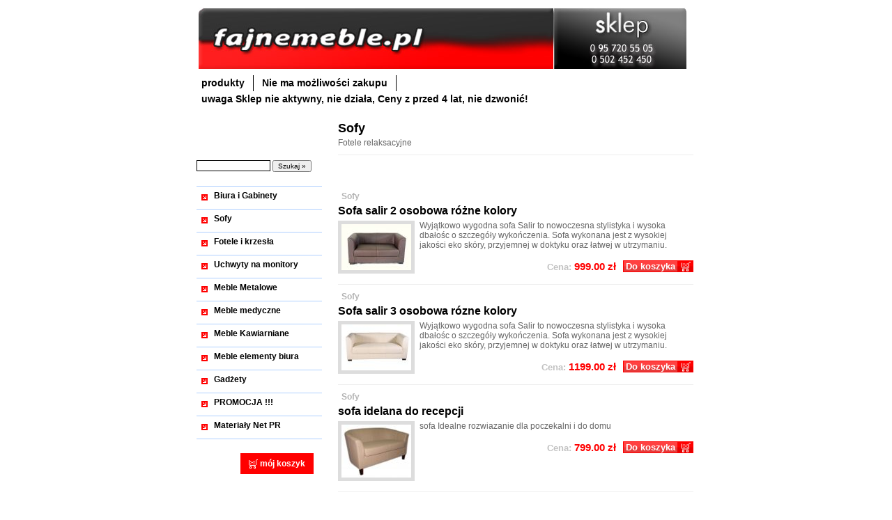

--- FILE ---
content_type: text/html
request_url: http://www.sklep.fajnemeble.pl/?p=p_41&sName=sofy
body_size: 2341
content:
<?xml version="1.0" encoding="iso-8859-2"?>
<!DOCTYPE html PUBLIC "-//W3C//DTD XHTML 1.1//EN" "http://www.w3.org/TR/xhtml11/DTD/xhtml11.dtd">
<html xmlns="http://www.w3.org/1999/xhtml" xml:lang="en">

<head>
  <title>Sofy  -  Sklep.Fajnemeble.pl - - Fotele  biurowe, Ergohuman</title>
  <meta http-equiv="Content-Type" content="text/html; charset=iso-8859-2" />
  <meta name="Description" content="Fajnemeble Biura Meble biurowe  Fotele krzesła" />
  <meta name="Keywords" content="meble  fotele krzesła " />
  <meta name="Author" content="OpenSolution.org" />
  <meta http-equiv="Content-Style-Type" content="text/css" />

  <script type="text/javascript" src="js/standard.js"> </script>
  <script type="text/javascript">
    <!--
    var cfBorderColor     = "#5d81bd";
    var cfLangNoWord      = "Wypełnij poprawnie wymagane pola ";
    var cfLangMail        = "Podaj poprawny e-mail";
    var cfWrongValue      = "Podaj poprawną wartość";
    var cfToSmallValue    = "Zbyt mała wartość";
    var cfTxtToShort      = "Zbyt mało tekstu";
    //-->
  </script>
  <script type="text/javascript" src="js/plugins.js"> </script>
	<style type="text/css">@import "templates/default.css";</style>
  <style type="text/css">@import "templates/plugins.css";</style></head>

<body>
<div class="hide"><a href="#content">Skip Navigation</a></div>
<div id="head">

  <div id="logo">
    <div><a href="?p="><img src="files/img/sklep-fm_03[1].jpg" alt="" /></a></div>
  </div>

  <div class="clear">&nbsp;</div>

  <ul id="menu2">
    <li class="l0"><a href="?p=productsList">produkty</a></li>
    <li class="l1" ><a href="?p=p_1&amp;sName=nie-ma-mozliwosci-zakupu"> Nie ma możliwości zakupu  </a></li><li class="lL" ><a href="?p=p_40&amp;sName=uwaga-sklep-nie-aktywny,-nie-dziala,-ceny-z-przed-4-lat,-nie-dzwonic!">uwaga Sklep nie aktywny, nie działa,  Ceny z przed 4 lat, nie dzwonić!</a></li>
    
  </ul>

</div>
<div class="clear">&nbsp;</div>
<div id="body">
  <div id="column">
    
<BR><BR><BR><BR>
    <form method="get" action="" id="searchForm">
      <fieldset>
        <input type="hidden" name="p" value="productsList" />
        <span><input type="text" size="20" name="sWord" value="" class="input" maxlength="100" /></span>
        <em><input type="submit" value="Szukaj &raquo;" class="submit" /></em>
      </fieldset>
    </form>  <dl id="menu1"><dt class="l1" ><a href="?p=p_2&amp;sName=biura-i-gabinety">Biura i Gabinety</a></dt><dt class="l2" ><a href="?p=p_41&amp;sName=sofy">Sofy </a></dt><dt class="l3" ><a href="?p=p_3&amp;sName=fotele-i-krzesla">Fotele i krzesła</a></dt><dt class="l4" ><a href="?p=p_48&amp;sName=uchwyty-na-monitory">Uchwyty na monitory</a></dt><dt class="l5" ><a href="?p=p_6&amp;sName=meble-metalowe">Meble Metalowe</a></dt><dt class="l6" ><a href="?p=p_37&amp;sName=meble-medyczne">Meble medyczne</a></dt><dt class="l7" ><a href="?p=p_32&amp;sName=meble-kawiarniane">Meble Kawiarniane</a></dt><dt class="l8" ><a href="?p=p_39&amp;sName=meble-elementy-biura">Meble elementy biura</a></dt><dt class="l9" ><a href="?p=p_42&amp;sName=gadzety">Gadżety</a></dt><dt class="l10" ><a href="?p=p_17&amp;sName=promocja-!!!">PROMOCJA !!!</a></dt><dt class="lL" ><a href="?p=p_43&amp;sName=materialy-net-pr">Materiały Net PR</a></dt></dl>
  <ul id="menu3">
    <li class="l0"><a href="?p=ordersBasket">mój koszyk</a></li>
    
  </ul> 
  </div>
  <div id="content"><div id="categoryDetails">
  <h2>Sofy </h2>
  
  
  <div class="txt">Fotele relaksacyjne</div>
  
  
  <div class="clear">&nbsp;</div>
</div>				
<div id="productsList">
<BR><BR><BR><div class="entry" id="entry1">
    <h3><a href="?p=productsList&amp;iCategory=41&amp;sName=sofy">Sofy </a></h3>
    <h2><a href="?p=productsMore&amp;iProduct=1215&amp;sName=sofa-salir-2-osobowa-rozne-kolory" title="Sofa salir 2 osobowa różne kolory">Sofa salir 2 osobowa różne kolory</a></h2>
    <div class="photo">
    <a href="?p=productsMore&amp;iProduct=1215&amp;sName=sofa-salir-2-osobowa-rozne-kolory"><img src="files/IMG_9250_m.jpg" alt="Sofa salir 2 osobowa różne kolory" title="Sofa salir 2 osobowa różne kolory" /></a>
  </div>
    <h4>Wyjątkowo wygodna sofa Salir to nowoczesna stylistyka i wysoka dbałośc o szczegóły wykończenia. Sofa wykonana jest z wysokiej jakości eko skóry, przyjemnej w doktyku oraz łatwej w utrzymaniu. </h4>
    <a href="?p=ordersBasket&amp;sOption=add&amp;iProduct=1215&amp;iQuantity=1" class="basket" title="Do koszyka">Do koszyka</a><a href="?p=ordersBasket&amp;sOption=add&amp;iProduct=1215&amp;iQuantity=1" class="price" title="Do koszyka"><em>Cena:</em><span>999.00</span>zł</a>
    <div class="clear">&nbsp;</div>
  </div><div class="entry" id="entry2">
    <h3><a href="?p=productsList&amp;iCategory=41&amp;sName=sofy">Sofy </a></h3>
    <h2><a href="?p=productsMore&amp;iProduct=1216&amp;sName=sofa-salir-3-osobowa-rozne-kolory" title="Sofa salir 3 osobowa  rózne kolory">Sofa salir 3 osobowa  rózne kolory</a></h2>
    <div class="photo">
    <a href="?p=productsMore&amp;iProduct=1216&amp;sName=sofa-salir-3-osobowa-rozne-kolory"><img src="files/IMG_9317_m.jpg" alt="Sofa salir 3 osobowa  rózne kolory" title="Sofa salir 3 osobowa  rózne kolory" /></a>
  </div>
    <h4>Wyjątkowo wygodna sofa Salir to nowoczesna stylistyka i wysoka dbałośc o szczegóły wykończenia. Sofa wykonana jest z wysokiej jakości eko skóry, przyjemnej w doktyku oraz łatwej w utrzymaniu. </h4>
    <a href="?p=ordersBasket&amp;sOption=add&amp;iProduct=1216&amp;iQuantity=1" class="basket" title="Do koszyka">Do koszyka</a><a href="?p=ordersBasket&amp;sOption=add&amp;iProduct=1216&amp;iQuantity=1" class="price" title="Do koszyka"><em>Cena:</em><span>1199.00</span>zł</a>
    <div class="clear">&nbsp;</div>
  </div><div class="entry" id="entryL">
    <h3><a href="?p=productsList&amp;iCategory=41&amp;sName=sofy">Sofy </a></h3>
    <h2><a href="?p=productsMore&amp;iProduct=1182&amp;sName=sofa-idelana-do-recepcji" title="sofa idelana do recepcji">sofa idelana do recepcji</a></h2>
    <div class="photo">
    <a href="?p=productsMore&amp;iProduct=1182&amp;sName=sofa-idelana-do-recepcji"><img src="files/Sofa 6_m.jpg" alt="sofa idelana do recepcji" title="sofa idelana do recepcji" /></a>
  </div>
    <h4>sofa Idealne rozwiazanie dla poczekalni i do domu</h4>
    <a href="?p=ordersBasket&amp;sOption=add&amp;iProduct=1182&amp;iQuantity=1" class="basket" title="Do koszyka">Do koszyka</a><a href="?p=ordersBasket&amp;sOption=add&amp;iProduct=1182&amp;iQuantity=1" class="price" title="Do koszyka"><em>Cena:</em><span>799.00</span>zł</a>
    <div class="clear">&nbsp;</div>
  </div><div id="pages"><span>Stron:</span> <strong>1</strong> </div>
</div></div>
  <div class="clear">&nbsp;</div>  
</div>

<div id="foot">
  <p>&nbsp;</p>
  <!-- do not erase this line --><h1><a href="http://opensolution.org">Powered by Quick.Cart</a></h1><!-- do not erase this line -->
<script type="text/javascript">
var gaJsHost = (("https:" == document.location.protocol) ? "https://ssl." : "http://www.");
document.write(unescape("%3Cscript src='" + gaJsHost + "google-analytics.com/ga.js' type='text/javascript'%3E%3C/script%3E"));
</script>
<script type="text/javascript">
try {
var pageTracker = _gat._getTracker("UA-2959000-5");
pageTracker._trackPageview();
} catch(err) {}</script>
</div>
</body>
</html>

--- FILE ---
content_type: text/css
request_url: http://www.sklep.fajnemeble.pl/templates/default.css
body_size: 3286
content:
/*
Quick.Cart v2.1 default stylesheet
Copyright by OpenSolution.org 2006
*/

/* GLOBAL STYLES */
body,h1,h2,h3,h4,h5,h6,p,form,fieldset,img,td,th,table,ul{margin:0;padding:0;border:0;}
body,table{background-color:inherit;color:#666;font-size:12px;font-family:Arial, Verdana, sans-serif;}

/* below you can change background and font for all site */
body{padding-bottom:10px;background:#fff ;text-align:center;}
body#bodyGallery{margin:0;background:inherit;background-image:none;color:#000;}
body#bodyGallery{padding:0;}

.hide{display:none;}

#body .left{text-align:left;}
#body .right{text-align:right;}
#body .center{text-align:center;}

.clear{clear:both;font-size:0px;line-height:0px;}

a{background-color:inherit;color:#666;}
a:link, a:visited, a:active{text-decoration:none;}
a:hover{text-decoration:underline;}

.input, select, textarea{border:1px solid black;font:0.92em arial, sans-serif;}
.submit{font:0.83em arial, sans-serif;}

/* HEAD styles */
#head{width:750px;height:99px;margin:0 auto;text-align:left;}
#head #logo{float:left;padding:10px 0 0 20px;}
#head #logo div{font-size:1px;line-height:1px;}
#head #logo h2{height:18px;padding-left:2px;background:inherit;color:#fff;font:normal 1.167em "trebuchet ms", sans-serif;}

/* BODY styles */
#body{width:770px;margin:0 auto;text-align:left;}
#column{float:left;width:200px;padding:0 0 0 10px;}
#column #searchForm{margin:20px 0 0 17px;}
#column #searchForm .input{width:100px;}
#content{float:left;width:510px;padding:20px 30px 20px 20px;}
* html #content{margin:0 15px 0 20px;padding:20px 0;}
#body:after{display:block;clear:both;visibility:hidden;height:0;content:".";}

/* PRODUCTS LIST */
.entry{padding:5px 0 10px;border-bottom:1px solid #eee;}
.entry .photo{float:left;margin:0 7px 5px 0;border:5px solid #ddd;font-size:0px;line-height:0px;}
.entry h2{margin:5px 0;font-size:1.33em;}
.entry h2 a{background:inherit;color:black;}
.entry h3{margin:5px 0;font-size:1em;}
.entry h3, .entry h3 a{background:inherit;color:#b4b4b4;}
.entry h3 a{padding:0 5px;}
.entry h4{font-size:1em;font-weight:normal;}
.entry h4 a{color:#666;background:inherit;}
.entry .basket, .entry .price{float:right;display:block;margin:15px 0 5px 0;font-size:1.25em;font-weight:bold;color:#f00;background-color:inherit;}
.entry .basket:hover, .entry .price:hover{text-decoration:none;}
.entry .basket{margin-left:10px;padding:0 25px 0 3px;border:1px solid #f00;color:#fff;background-color:inherit;background:url('img/cart_bg.png') no-repeat right center;font-size:1.084em;}
.entry .price em{padding:0 4px 0 0;background-color:inherit;color:#c2c2c2;font-size:0.867em;font-style:normal;}
.entry .price span{margin:0 4px 0 0;}

/* PAGES LINKS */
#pages{padding:15px 0;background:inherit;color:#c2c2c2;font-size:1.084em;font-weight:bold;}
#pages span{margin:0 2px 0 0;}
#pages a, #pages strong{margin:0 3px;background:inherit;color:black;font-size:1em;font-weight:bold;}
#pages strong{text-decoration:underline;}

/* PRODUCTS DETAILS */
#productDetails #addCart{float:right;width:170px;margin:0 0 5px 2px;padding:0 0 7px;background:#CCCCCC;color:#fff;text-align:center;}
#productDetails #addCart h4{padding:3px 0;font-size:1em;border-bottom:1px solid #d7e3ff;background:black;color:#fff;}
#productDetails #addCart form{padding:10px 0;font-weight:bold;}
#productDetails #addCart form span, #productDetails #addCart form em{display:block;}
#productDetails #addCart span{background:inherit;color:#fff;}
#productDetails #addCart .input{margin:0 0 0 4px;text-align:right;}
#productDetails #addCart .submit{width:150px;margin:10px 0 0;padding:0 22px 0 0;border:1px solid #f00;background:url('img/cart_bg.png') no-repeat right center;background-color:inherit;color:#fff;font-size:1.084em;font-weight:bold;}
#productDetails #addCart a{background:inherit;color:black;font-size:0.92em;}
#productDetails .photo{float:left;margin:0 15px 5px 0;border:5px solid #ddd;}
#productDetails h2{margin:5px 0 10px;background:inherit;color:black;font-size:1.5em;}
#productDetails h3{margin:5px 0;font-size:1em;}
#productDetails h3, #productDetails h3 a{color:#b4b4b4;background:inherit;}
#productDetails h3 a, #productDetails h3 span{padding:0 5px;}
#productDetails .price{display:block;margin:20px 0 5px 0;background:inherit;color:#f00;font-size:1.25em;font-weight:bold;}
#productDetails .price em{margin:0 4px 0 0;background:inherit;color:#c2c2c2;font-size:0.867em;font-style:normal;}
#productDetails .price #price{margin:0 4px 0 0;}
#productDetails .txt{clear:left;margin:5px 0 10px;font-size:1.084em;font-weight:normal;}
#productDetails .options{display:block;margin:10px 0 0;background:inherit;color:black;font-size:0.92em;}
#productDetails .options img{margin:0 10px 0 0;vertical-align:middle;}
#productDetails h6{padding:5px 0 10px;border-top:1px solid #ddd;background:inherit;color:black;font-size:1.084em;font-weight:bold;}
#productDetails #filesList{padding-top:5px;}
#productDetails #filesList, #productDetails #filesList a{background:inherit;color:black;}

/* ATTACHED FILES */
ul#filesList{list-style:none;font-size:0.92em;vertical-align:middle;}
ul#filesList img{margin:0 8px 0 0;background:inherit;color:black;vertical-align:middle;}
ul#filesList li{margin:0 0 4px;}

/* BACK LINK */
#back{margin:10px 0;padding:3px 0;border-top:1px solid #ddd;background:inherit;color:#f00;font-size:0.92em;font-weight:bold;}
#back a{margin:0 0 0 4px;}

/* ORDERS BASKET, DELIVERY */
#order h2{background:inherit;color:black;font-size:1.5em;}
#order h3{padding:10px 0;font-size:1em;font-weight:normal;}
#order h4{margin:0 0 5px;padding:10px 0 3px;border-bottom:1px solid #ddd;background:inherit;color:black;font-size:1.084em;font-weight:bold;}
#basket{width:100%;margin:15px 0 0;font-size:0.92em;}
#basket.orderDeliveryTable{margin:0;}
#basket th{font-weight:normal;text-align:left;}
#basket thead th{padding:2px 0;border-bottom:1px solid #ddd;}
#basket thead th.price, #basket thead th.quantity, #basket thead th.priceTotal{padding:0px 8px;text-align:right;}
#basket thead th.price em, #basket thead th.priceTotal em{margin:0 4px 0 0;font-style:normal;}
#basket td{font-weight:bold;}
#basket td.name{padding:7px 0;}
#basket td.price, #basket td.priceTotal{padding:0px 10px;background:inherit;color:#f00;text-align:right;}
#basket td.quantity, #basket th.quantity{padding:0px 10px;text-align:right;}
#basket td fieldset{text-align:right;}
#basket td .input{width:25px;text-align:right;}
#basket td.del a{padding:0px 10px;background:inherit;color:black;font-size:1em;font-weight:normal;}
#basket .tfoot th{padding:6px 0;border-top:1px solid #ddd;font-size:1.36em;font-weight:bold;text-align:right;}
#basket .tfoot th.price, #basket .tfoot th.priceTotal{padding:0px 10px;background:inherit;color:#f00;font-weight:bold;text-align:right;}
#basket tr.tfoot#basketSummary th, #basket tr.tfoot#courierSummary th{font-size:1.182em;font-weight:normal;}
#basket .tfoot td{text-align:right;}
#basket .tfoot td .submit{margin:5px 0 0 3px;padding:2px 10px;border:none;background:black;color:#fff;font-size:1.09em;font-weight:bold;}

/* ORDERS DELIVERY */
#orderDetails{width:100%;}
#orderDetails #orderShipping select{width:300px;}
#orderDetails td, #orderDetails th, #orderShipping td, #orderShipping th{padding:2px;}
#orderDetails th, #orderShipping th{font-size:0.92em;font-weight:normal;text-align:right;}
#orderDetails td{font-size:0.92em;}
#orderDetails .input{width:160px;font-size:1em;}
#orderDetails select{font-size:1em;}
td#orderComment{width:230px;vertical-align:top;padding:4px 8px;font-size:0.92em;text-align:left;}
#orderComment textarea{width:210px;margin:5px 0 0;}

/* ORDERS FINISH */
#orderFinish h3{padding:10px 0 10px 10px;border-bottom:1px solid #bbb;border-top:1px solid #bbb;background:inherit;color:black;font-size:1.5em;}
#orderFinish #orderDetails{margin:10px 0;background:inherit;}
#orderFinish #orderDetails td{font-weight:bold;}
#orderFinish #basket .price, #orderFinish #basket .quantity, #orderFinish #basket .name, #orderFinish #basket th{background:inherit;}
#orderFinish #basket .priceTotal{background:inherit;}
#orderFinish #ok{padding:20px 0;}
#orderFinish .options{display:block;margin:10px 0 0;background:inherit;color:black;font-size:0.92em;}
#orderFinish .options img{margin:0 10px 0 0;vertical-align:middle;}

/* PHOTO GALLERY */
#oPhotoDiv{margin:10px 0 0;}
#butt *{margin:auto;}
#butt div{float:left;width:49%;padding:3px 0;text-align:center;}
#butt a{margin:0 4px;padding:0 10px;background:#fff;color:#f00;font-weight:bold;text-decoration:none;}

/* FOOT styles */
#foot{clear:both;width:770px;height:31px;margin:0 auto;background-color:black;text-align:left;}
#foot p{float:left;padding:9px 0 0 25px;background:inherit;color:#fff;font:0.83em verdana, sans-serif;}
#foot h1{float:right;margin:0 10px;padding:9px 15px 0 0;font:bold 0.83em verdana, sans-serif;}
#foot h1 a{background:inherit;color:#fff;}

/* MENU 1 styles - left menu */
#menu1{width:180px;margin:20px 0 20px 17px;}
#menu1 dt{border-bottom:1px solid #afd0ff;}
#menu1 dt a{display:block;height:20px;padding:6px 0 6px 25px;background:url( 'img/ico_arrow.png' ) 7px 11px no-repeat;background-color:inherit;color:black;font:bold 1em verdana, sans-serif;}
#menu1 dt a:hover{background-color:#f2f5fb;color:black;}
#menu1 dd{margin:0 0 0 14px;border-bottom:1px solid #afd0ff;}
#menu1 dd a{display:block;height:20px;padding:6px 0 6px 23px;background:url( 'img/ico_arrow_sub.png' ) 7px 11px no-repeat;background-color:inherit;color:black;font:0.8em verdana, sans-serif;}
#menu1 dd a:hover{background-color:#f2f5fb;color:black;}
#menu1 dt.l1{border-top:1px solid #afd0ff;}

/* MENU 2 styles - top menu under logo */
#menu2{margin:1px 0 0 12px;padding:8px 0 0;list-style:none;}
#menu2 li{float:left;}
#menu2 li a{display:block;padding:3px 12px 4px;border-right:1px solid black;background:inherit;color:black;font:bold 1.167em verdana, sans-serif;}
#menu2 li a:hover{background:#f2f5fb;color:black;}
#menu2 .lL a{border:0;}

/* MENU 3 styles - top menu on right logo */
#menu3{float:right;height:30px;margin:0 15px 0 0;list-style:none;background:#f00;color:#fff;}
#menu3 li{float:left;margin:8px 0 0;padding:0 12px;border-left:1px solid #fff;}
#menu3 li a{font:bold 1em verdana, sans-serif;background-color:inherit;color:#fff;}
#menu3 .l0{padding-left:28px;border:0;background:url( 'img/ico_basket_top.png' ) 12px 1px no-repeat;}

/* MESSAGE - error and confirm messages styles */
#message{text-align:center;}
#error, #ok{padding:100px 0;font-size:1.167em;font-weight:bold;line-height:2em;}
#error a, #ok a{font-size:0.786em;font-weight:bold;color:#000;background-color:inherit;}
#error{background:inherit;color:red;}
#ok{background:inherit;color:black;}

/* CONTACT FORM */
#contactPanel{float:right;width:195px;margin:0 0 10px 15px;}
#contactPanel .submit{margin:5px 0 0 0;padding:2px 10px;border:none;background:black;color:#fff;font-size:1em;font-weight:bold;}
#contactPanel dl, #contactPanel dt, #contactPanel dd{margin:0;padding:0;}
#contactPanel dl, #contactPanel h6{font-size:0.92em;}
#contactPanel dt{padding-bottom:1px;}
#contactPanel dd{padding-bottom:5px;}
#contactPanel .input, #contactPanel textarea{width:180px;font-size:1em;}

/* CONTENTS DETAILS */
#categoryDetails{padding:0 0 10px;border-bottom:1px solid #eee;}
#categoryDetails h2{margin:0 0 3px;background:inherit;color:black;font-size:1.5em;}

/* CONTENTS PHOTOS */
#categoryPhotos{float:right;}
#categoryPhotos img{margin:2px 2px 2px 5px;border:1px solid #ddd;}

/* CONTENTS FILES */
#categoryFiles{padding:10px 0 0 5px;}
#categoryFiles h3{padding:10px 0 3px 0;font-size:1.084em;font-weight:bold;}

#subList{padding:10px 0 0;}
#subList div{clear:left;padding:5px 0 0 5px;}
#subList div.clear{padding:0;border:none;}
#subList h4{font-size:1em;}
#subList h4 a{border-bottom:1px solid #ddd;font-weight:bold;text-decoration:none;}
#subList h4 a:hover{border-bottom:1px solid #666;}
#subList h5{margin:2px 0 0 10px;font-weight:normal;font-size:0.92em;}
#subList .photo{float:left;margin:0 5px 3px 0;border:1px solid #ddd;}

#popupPhoto{width:100%;margin:5px 0;padding:0;border:none;font-size:11px;}
#popupPhoto td{padding:7px 3px;text-align:center;}
#popupPhoto th{margin:5px 0;padding:3px;border-top:1px solid #dfdfdf;border-bottom:1px solid #dfdfdf;text-align:center;}
#popupPhoto th strong, #popupPhoto th a{padding:0 2px;background:inherit;color:#444;font-size:11px;}
#popupPhoto th strong, #popupPhoto th a:hover{background:inherit;color:#f00;}
#popupPhoto td p{font-size:10px;}
#popupPhoto img{border:1px solid #dce6f5;}

@media print{
  /* PRINT styles */
  body, table{background:#fff;color:#000;}
  #menu3, #menu2, #column, .entry .basket, #productDetails #addCart, #productDetails .options, #back, #orderFinish .options{display:none;}
  #head{height:auto;}
  #body, #head, #foot, #content{width:16cm;background:#fff;color:inherit;}
  #content{float:none;margin:0;padding:0;}
  .entry h2 a, .entry h3, .entry h3 a, .entry h4, .entry .price, .entry .price span, .entry .price em,
  #productDetails, #productDetails h2, #productDetails h3, #productDetails h3 a, #productDetails h6, #productDetails #filesList, #productDetails #filesList a, #productDetails .price, #productDetails .price em,
  #categoryDetails, #categoryDetails h2, #categoryDetails .txt, #categoryDetails .txt a, #subList h4 a,
  #categoryFiles a,
  #error, #ok,
  #orderFinish h3,
  #basket td.price, #basket td.priceTotal, #basket .tfoot th.price, #basket .tfoot th.priceTotal,
  #head #logo h2,
  #pages a, #pages strong,
  #foot p, #foot h1 a{background:inherit;color:#000;}
  .entry .price em, #productDetails .price em{font-weight:normal;}
}

--- FILE ---
content_type: text/css
request_url: http://www.sklep.fajnemeble.pl/templates/plugins.css
body_size: 47
content:
/*
Quick.Cart default plugins stylesheet
*/


--- FILE ---
content_type: application/javascript
request_url: http://www.sklep.fajnemeble.pl/js/standard.js
body_size: 999
content:
function windowNew( sAdres, iWidth, iHeight, sTitle, iReturn ){
  if ( !sTitle )
    sTitle = '';
  if( !iReturn )
    iReturn = false;

	if( !iWidth )
		var iWidth = 750;
	if( !iHeight )
		var iHeight = 530;

	if( +iWidth > 750 )
		iWidth = 750;
	else
		iWidth = +iWidth + 40;

	if( +iHeight > 530 )
		iHeight = 530
	else
		iHeight = +iHeight + 40;

	var iX = ( screen.availWidth - iWidth ) / 2;
	var iY = ( screen.availHeight - iHeight ) / 2;

  var refOpen = window.open( sAdres, sTitle, "height="+iHeight+",width="+iWidth+",top="+iY+",left="+iX+",resizable=yes,scrollbars=yes,status=0;" );
  
  if( iReturn == true )
  	return refOpen
}


function windowGallery( iPhoto, iIdLink, iType ){
  var refFoto = window.open( "index.php?p=galleryGalleryShow&iIdLink="+ iIdLink +"&iType="+ iType +"&iPhoto="+ iPhoto, 'Gallery', "heigth=550,width=710,top=20,left=20,resizable=yes,scrollbars=yes,status=0;" );
}

function gEBI( objId ){

  return document.getElementById( objId );

}

function fix( f ){
	f	= f.toString( );
	var re	= /\,/gi;
	f	= f.replace( re, "\." );

	f = Math.round( f * 100 );
	f = f.toString( );
	var sMinus = f.slice( 0, 1 );
	if( sMinus == '-' ){
	 f = f.slice( 1, f.length )
	}
	else
	 sMinus = '';
	if( f.length < 3 ) {
		while( f.length < 3 )
			f = '0' + f;
	}

	var w = sMinus + f.slice( 0, f.length-2 ) + "." + f.slice( f.length-2, f.length );

  var poprawnyFloat = /^-?[0-9]{1,}[.]{1}[0-9]{1,}$/i;
	if( w.search( poprawnyFloat ) == -1 )
		w = '0.00';
	return w;

}

_bUa=navigator.userAgent.toLowerCase();
_bOp=(_bUa.indexOf("opera")!=-1?true:false);
_bIe=(_bUa.indexOf("msie")!=-1&&!_bOp?true:false);
_bIe4=(_bIe&&(_bUa.indexOf("msie 2.")!=-1||_bUa.indexOf("msie 3.")!=-1||_bUa.indexOf("msie 4.")!=-1)&&!_bOp?true:false)
isIe=function(){return _bIe;}
isOldIe=function(){return _bIe4;}
var olArray=[];

function AddOnload( f ){
  if( isIe && isOldIe ){
    window.onload = ReadOnload;
    olArray[olArray.length] = f;
  }
  else if( window.onload ){
    if( window.onload != ReadOnload ){
      olArray[0] = window.onload;
      window.onload = ReadOnload;
    }
    olArray[olArray.length] = f;
  }
  else
    window.onload=f;
}
function ReadOnload(){
  for( var i=0; i < olArray.length; i++ ){
    alert( olArray[i] );
    olArray[i]();
  }
}
